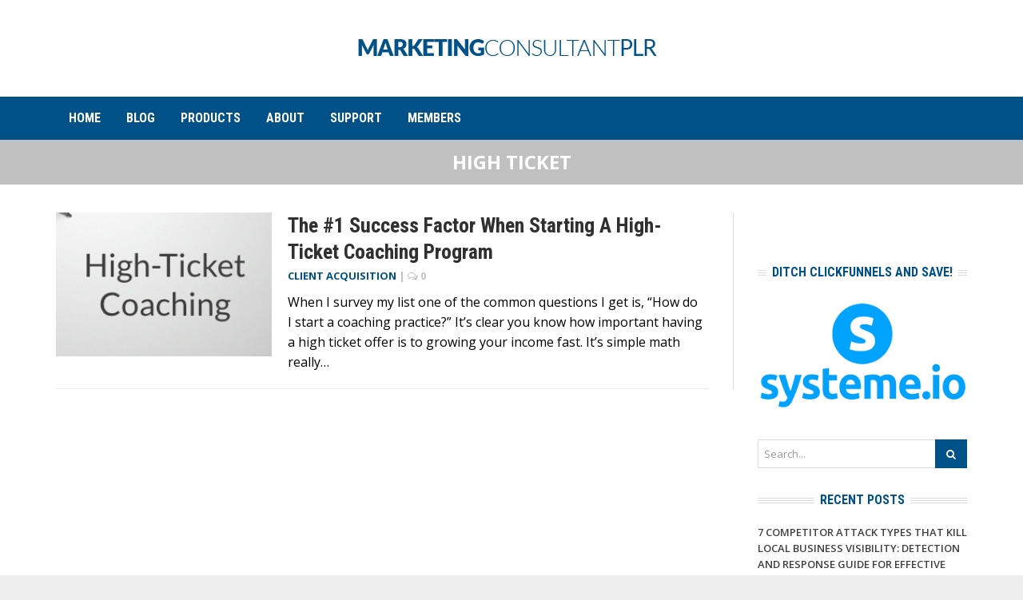

--- FILE ---
content_type: text/html; charset=UTF-8
request_url: https://blog.marketingconsultantplr.com/tag/high-ticket/
body_size: 8966
content:
<!DOCTYPE html>
<html lang="en-US">
<head>
	<meta charset="UTF-8">
	<meta name="viewport" content="width=device-width, initial-scale=1">
	<link rel="profile" href="http://gmpg.org/xfn/11">
	<link rel="pingback" href="https://blog.marketingconsultantplr.com/xmlrpc.php">
	<title>High Ticket &#8211; MCPLR Blog</title>
<meta name='robots' content='max-image-preview:large' />
<link rel='dns-prefetch' href='//fonts.googleapis.com' />
<link rel="alternate" type="application/rss+xml" title="MCPLR Blog &raquo; Feed" href="https://blog.marketingconsultantplr.com/feed/" />
<link rel="alternate" type="application/rss+xml" title="MCPLR Blog &raquo; Comments Feed" href="https://blog.marketingconsultantplr.com/comments/feed/" />
<link rel="alternate" type="application/rss+xml" title="MCPLR Blog &raquo; High Ticket Tag Feed" href="https://blog.marketingconsultantplr.com/tag/high-ticket/feed/" />
<style id='wp-img-auto-sizes-contain-inline-css' type='text/css'>
img:is([sizes=auto i],[sizes^="auto," i]){contain-intrinsic-size:3000px 1500px}
/*# sourceURL=wp-img-auto-sizes-contain-inline-css */
</style>
<style id='wp-emoji-styles-inline-css' type='text/css'>

	img.wp-smiley, img.emoji {
		display: inline !important;
		border: none !important;
		box-shadow: none !important;
		height: 1em !important;
		width: 1em !important;
		margin: 0 0.07em !important;
		vertical-align: -0.1em !important;
		background: none !important;
		padding: 0 !important;
	}
/*# sourceURL=wp-emoji-styles-inline-css */
</style>
<style id='wp-block-library-inline-css' type='text/css'>
:root{--wp-block-synced-color:#7a00df;--wp-block-synced-color--rgb:122,0,223;--wp-bound-block-color:var(--wp-block-synced-color);--wp-editor-canvas-background:#ddd;--wp-admin-theme-color:#007cba;--wp-admin-theme-color--rgb:0,124,186;--wp-admin-theme-color-darker-10:#006ba1;--wp-admin-theme-color-darker-10--rgb:0,107,160.5;--wp-admin-theme-color-darker-20:#005a87;--wp-admin-theme-color-darker-20--rgb:0,90,135;--wp-admin-border-width-focus:2px}@media (min-resolution:192dpi){:root{--wp-admin-border-width-focus:1.5px}}.wp-element-button{cursor:pointer}:root .has-very-light-gray-background-color{background-color:#eee}:root .has-very-dark-gray-background-color{background-color:#313131}:root .has-very-light-gray-color{color:#eee}:root .has-very-dark-gray-color{color:#313131}:root .has-vivid-green-cyan-to-vivid-cyan-blue-gradient-background{background:linear-gradient(135deg,#00d084,#0693e3)}:root .has-purple-crush-gradient-background{background:linear-gradient(135deg,#34e2e4,#4721fb 50%,#ab1dfe)}:root .has-hazy-dawn-gradient-background{background:linear-gradient(135deg,#faaca8,#dad0ec)}:root .has-subdued-olive-gradient-background{background:linear-gradient(135deg,#fafae1,#67a671)}:root .has-atomic-cream-gradient-background{background:linear-gradient(135deg,#fdd79a,#004a59)}:root .has-nightshade-gradient-background{background:linear-gradient(135deg,#330968,#31cdcf)}:root .has-midnight-gradient-background{background:linear-gradient(135deg,#020381,#2874fc)}:root{--wp--preset--font-size--normal:16px;--wp--preset--font-size--huge:42px}.has-regular-font-size{font-size:1em}.has-larger-font-size{font-size:2.625em}.has-normal-font-size{font-size:var(--wp--preset--font-size--normal)}.has-huge-font-size{font-size:var(--wp--preset--font-size--huge)}.has-text-align-center{text-align:center}.has-text-align-left{text-align:left}.has-text-align-right{text-align:right}.has-fit-text{white-space:nowrap!important}#end-resizable-editor-section{display:none}.aligncenter{clear:both}.items-justified-left{justify-content:flex-start}.items-justified-center{justify-content:center}.items-justified-right{justify-content:flex-end}.items-justified-space-between{justify-content:space-between}.screen-reader-text{border:0;clip-path:inset(50%);height:1px;margin:-1px;overflow:hidden;padding:0;position:absolute;width:1px;word-wrap:normal!important}.screen-reader-text:focus{background-color:#ddd;clip-path:none;color:#444;display:block;font-size:1em;height:auto;left:5px;line-height:normal;padding:15px 23px 14px;text-decoration:none;top:5px;width:auto;z-index:100000}html :where(.has-border-color){border-style:solid}html :where([style*=border-top-color]){border-top-style:solid}html :where([style*=border-right-color]){border-right-style:solid}html :where([style*=border-bottom-color]){border-bottom-style:solid}html :where([style*=border-left-color]){border-left-style:solid}html :where([style*=border-width]){border-style:solid}html :where([style*=border-top-width]){border-top-style:solid}html :where([style*=border-right-width]){border-right-style:solid}html :where([style*=border-bottom-width]){border-bottom-style:solid}html :where([style*=border-left-width]){border-left-style:solid}html :where(img[class*=wp-image-]){height:auto;max-width:100%}:where(figure){margin:0 0 1em}html :where(.is-position-sticky){--wp-admin--admin-bar--position-offset:var(--wp-admin--admin-bar--height,0px)}@media screen and (max-width:600px){html :where(.is-position-sticky){--wp-admin--admin-bar--position-offset:0px}}

/*# sourceURL=wp-block-library-inline-css */
</style><style id='global-styles-inline-css' type='text/css'>
:root{--wp--preset--aspect-ratio--square: 1;--wp--preset--aspect-ratio--4-3: 4/3;--wp--preset--aspect-ratio--3-4: 3/4;--wp--preset--aspect-ratio--3-2: 3/2;--wp--preset--aspect-ratio--2-3: 2/3;--wp--preset--aspect-ratio--16-9: 16/9;--wp--preset--aspect-ratio--9-16: 9/16;--wp--preset--color--black: #000000;--wp--preset--color--cyan-bluish-gray: #abb8c3;--wp--preset--color--white: #ffffff;--wp--preset--color--pale-pink: #f78da7;--wp--preset--color--vivid-red: #cf2e2e;--wp--preset--color--luminous-vivid-orange: #ff6900;--wp--preset--color--luminous-vivid-amber: #fcb900;--wp--preset--color--light-green-cyan: #7bdcb5;--wp--preset--color--vivid-green-cyan: #00d084;--wp--preset--color--pale-cyan-blue: #8ed1fc;--wp--preset--color--vivid-cyan-blue: #0693e3;--wp--preset--color--vivid-purple: #9b51e0;--wp--preset--gradient--vivid-cyan-blue-to-vivid-purple: linear-gradient(135deg,rgb(6,147,227) 0%,rgb(155,81,224) 100%);--wp--preset--gradient--light-green-cyan-to-vivid-green-cyan: linear-gradient(135deg,rgb(122,220,180) 0%,rgb(0,208,130) 100%);--wp--preset--gradient--luminous-vivid-amber-to-luminous-vivid-orange: linear-gradient(135deg,rgb(252,185,0) 0%,rgb(255,105,0) 100%);--wp--preset--gradient--luminous-vivid-orange-to-vivid-red: linear-gradient(135deg,rgb(255,105,0) 0%,rgb(207,46,46) 100%);--wp--preset--gradient--very-light-gray-to-cyan-bluish-gray: linear-gradient(135deg,rgb(238,238,238) 0%,rgb(169,184,195) 100%);--wp--preset--gradient--cool-to-warm-spectrum: linear-gradient(135deg,rgb(74,234,220) 0%,rgb(151,120,209) 20%,rgb(207,42,186) 40%,rgb(238,44,130) 60%,rgb(251,105,98) 80%,rgb(254,248,76) 100%);--wp--preset--gradient--blush-light-purple: linear-gradient(135deg,rgb(255,206,236) 0%,rgb(152,150,240) 100%);--wp--preset--gradient--blush-bordeaux: linear-gradient(135deg,rgb(254,205,165) 0%,rgb(254,45,45) 50%,rgb(107,0,62) 100%);--wp--preset--gradient--luminous-dusk: linear-gradient(135deg,rgb(255,203,112) 0%,rgb(199,81,192) 50%,rgb(65,88,208) 100%);--wp--preset--gradient--pale-ocean: linear-gradient(135deg,rgb(255,245,203) 0%,rgb(182,227,212) 50%,rgb(51,167,181) 100%);--wp--preset--gradient--electric-grass: linear-gradient(135deg,rgb(202,248,128) 0%,rgb(113,206,126) 100%);--wp--preset--gradient--midnight: linear-gradient(135deg,rgb(2,3,129) 0%,rgb(40,116,252) 100%);--wp--preset--font-size--small: 13px;--wp--preset--font-size--medium: 20px;--wp--preset--font-size--large: 36px;--wp--preset--font-size--x-large: 42px;--wp--preset--spacing--20: 0.44rem;--wp--preset--spacing--30: 0.67rem;--wp--preset--spacing--40: 1rem;--wp--preset--spacing--50: 1.5rem;--wp--preset--spacing--60: 2.25rem;--wp--preset--spacing--70: 3.38rem;--wp--preset--spacing--80: 5.06rem;--wp--preset--shadow--natural: 6px 6px 9px rgba(0, 0, 0, 0.2);--wp--preset--shadow--deep: 12px 12px 50px rgba(0, 0, 0, 0.4);--wp--preset--shadow--sharp: 6px 6px 0px rgba(0, 0, 0, 0.2);--wp--preset--shadow--outlined: 6px 6px 0px -3px rgb(255, 255, 255), 6px 6px rgb(0, 0, 0);--wp--preset--shadow--crisp: 6px 6px 0px rgb(0, 0, 0);}:where(.is-layout-flex){gap: 0.5em;}:where(.is-layout-grid){gap: 0.5em;}body .is-layout-flex{display: flex;}.is-layout-flex{flex-wrap: wrap;align-items: center;}.is-layout-flex > :is(*, div){margin: 0;}body .is-layout-grid{display: grid;}.is-layout-grid > :is(*, div){margin: 0;}:where(.wp-block-columns.is-layout-flex){gap: 2em;}:where(.wp-block-columns.is-layout-grid){gap: 2em;}:where(.wp-block-post-template.is-layout-flex){gap: 1.25em;}:where(.wp-block-post-template.is-layout-grid){gap: 1.25em;}.has-black-color{color: var(--wp--preset--color--black) !important;}.has-cyan-bluish-gray-color{color: var(--wp--preset--color--cyan-bluish-gray) !important;}.has-white-color{color: var(--wp--preset--color--white) !important;}.has-pale-pink-color{color: var(--wp--preset--color--pale-pink) !important;}.has-vivid-red-color{color: var(--wp--preset--color--vivid-red) !important;}.has-luminous-vivid-orange-color{color: var(--wp--preset--color--luminous-vivid-orange) !important;}.has-luminous-vivid-amber-color{color: var(--wp--preset--color--luminous-vivid-amber) !important;}.has-light-green-cyan-color{color: var(--wp--preset--color--light-green-cyan) !important;}.has-vivid-green-cyan-color{color: var(--wp--preset--color--vivid-green-cyan) !important;}.has-pale-cyan-blue-color{color: var(--wp--preset--color--pale-cyan-blue) !important;}.has-vivid-cyan-blue-color{color: var(--wp--preset--color--vivid-cyan-blue) !important;}.has-vivid-purple-color{color: var(--wp--preset--color--vivid-purple) !important;}.has-black-background-color{background-color: var(--wp--preset--color--black) !important;}.has-cyan-bluish-gray-background-color{background-color: var(--wp--preset--color--cyan-bluish-gray) !important;}.has-white-background-color{background-color: var(--wp--preset--color--white) !important;}.has-pale-pink-background-color{background-color: var(--wp--preset--color--pale-pink) !important;}.has-vivid-red-background-color{background-color: var(--wp--preset--color--vivid-red) !important;}.has-luminous-vivid-orange-background-color{background-color: var(--wp--preset--color--luminous-vivid-orange) !important;}.has-luminous-vivid-amber-background-color{background-color: var(--wp--preset--color--luminous-vivid-amber) !important;}.has-light-green-cyan-background-color{background-color: var(--wp--preset--color--light-green-cyan) !important;}.has-vivid-green-cyan-background-color{background-color: var(--wp--preset--color--vivid-green-cyan) !important;}.has-pale-cyan-blue-background-color{background-color: var(--wp--preset--color--pale-cyan-blue) !important;}.has-vivid-cyan-blue-background-color{background-color: var(--wp--preset--color--vivid-cyan-blue) !important;}.has-vivid-purple-background-color{background-color: var(--wp--preset--color--vivid-purple) !important;}.has-black-border-color{border-color: var(--wp--preset--color--black) !important;}.has-cyan-bluish-gray-border-color{border-color: var(--wp--preset--color--cyan-bluish-gray) !important;}.has-white-border-color{border-color: var(--wp--preset--color--white) !important;}.has-pale-pink-border-color{border-color: var(--wp--preset--color--pale-pink) !important;}.has-vivid-red-border-color{border-color: var(--wp--preset--color--vivid-red) !important;}.has-luminous-vivid-orange-border-color{border-color: var(--wp--preset--color--luminous-vivid-orange) !important;}.has-luminous-vivid-amber-border-color{border-color: var(--wp--preset--color--luminous-vivid-amber) !important;}.has-light-green-cyan-border-color{border-color: var(--wp--preset--color--light-green-cyan) !important;}.has-vivid-green-cyan-border-color{border-color: var(--wp--preset--color--vivid-green-cyan) !important;}.has-pale-cyan-blue-border-color{border-color: var(--wp--preset--color--pale-cyan-blue) !important;}.has-vivid-cyan-blue-border-color{border-color: var(--wp--preset--color--vivid-cyan-blue) !important;}.has-vivid-purple-border-color{border-color: var(--wp--preset--color--vivid-purple) !important;}.has-vivid-cyan-blue-to-vivid-purple-gradient-background{background: var(--wp--preset--gradient--vivid-cyan-blue-to-vivid-purple) !important;}.has-light-green-cyan-to-vivid-green-cyan-gradient-background{background: var(--wp--preset--gradient--light-green-cyan-to-vivid-green-cyan) !important;}.has-luminous-vivid-amber-to-luminous-vivid-orange-gradient-background{background: var(--wp--preset--gradient--luminous-vivid-amber-to-luminous-vivid-orange) !important;}.has-luminous-vivid-orange-to-vivid-red-gradient-background{background: var(--wp--preset--gradient--luminous-vivid-orange-to-vivid-red) !important;}.has-very-light-gray-to-cyan-bluish-gray-gradient-background{background: var(--wp--preset--gradient--very-light-gray-to-cyan-bluish-gray) !important;}.has-cool-to-warm-spectrum-gradient-background{background: var(--wp--preset--gradient--cool-to-warm-spectrum) !important;}.has-blush-light-purple-gradient-background{background: var(--wp--preset--gradient--blush-light-purple) !important;}.has-blush-bordeaux-gradient-background{background: var(--wp--preset--gradient--blush-bordeaux) !important;}.has-luminous-dusk-gradient-background{background: var(--wp--preset--gradient--luminous-dusk) !important;}.has-pale-ocean-gradient-background{background: var(--wp--preset--gradient--pale-ocean) !important;}.has-electric-grass-gradient-background{background: var(--wp--preset--gradient--electric-grass) !important;}.has-midnight-gradient-background{background: var(--wp--preset--gradient--midnight) !important;}.has-small-font-size{font-size: var(--wp--preset--font-size--small) !important;}.has-medium-font-size{font-size: var(--wp--preset--font-size--medium) !important;}.has-large-font-size{font-size: var(--wp--preset--font-size--large) !important;}.has-x-large-font-size{font-size: var(--wp--preset--font-size--x-large) !important;}
/*# sourceURL=global-styles-inline-css */
</style>

<style id='classic-theme-styles-inline-css' type='text/css'>
/*! This file is auto-generated */
.wp-block-button__link{color:#fff;background-color:#32373c;border-radius:9999px;box-shadow:none;text-decoration:none;padding:calc(.667em + 2px) calc(1.333em + 2px);font-size:1.125em}.wp-block-file__button{background:#32373c;color:#fff;text-decoration:none}
/*# sourceURL=/wp-includes/css/classic-themes.min.css */
</style>
<link rel='stylesheet' id='bootstrap-css' href='https://blog.marketingconsultantplr.com/wp-content/themes/headline-news/css/bootstrap.min.css?ver=6.9' type='text/css' media='all' />
<link rel='stylesheet' id='font-awesome-css' href='https://blog.marketingconsultantplr.com/wp-content/themes/headline-news/css/font-awesome.min.css?ver=6.9' type='text/css' media='all' />
<link rel='stylesheet' id='font-open-sans-css' href='//fonts.googleapis.com/css?family=Open+Sans%3A300%2C400%2C600%2C700%2C300italic%2C400italic%2C600italic%2C700italic&#038;subset=latin%2Ccyrillic&#038;ver=6.9' type='text/css' media='all' />
<link rel='stylesheet' id='font-roboto-condensed-css' href='//fonts.googleapis.com/css?family=Roboto+Condensed%3A400%2C700&#038;subset=latin%2Ccyrillic&#038;ver=6.9' type='text/css' media='all' />
<link rel='stylesheet' id='main-style-css' href='https://blog.marketingconsultantplr.com/wp-content/themes/headline-news/style.css?ver=1.3' type='text/css' media='all' />
<link rel='stylesheet' id='prettyPhoto-css' href='https://blog.marketingconsultantplr.com/wp-content/themes/headline-news/css/prettyPhoto.css?ver=6.9' type='text/css' media='all' />
<link rel='stylesheet' id='liscroll-css' href='https://blog.marketingconsultantplr.com/wp-content/themes/headline-news/css/jquery.liScroll.css?ver=6.9' type='text/css' media='all' />
<link rel='stylesheet' id='color-css' href='https://blog.marketingconsultantplr.com/?css=1&#038;ver=6.9' type='text/css' media='all' />
<script type="text/javascript" src="https://blog.marketingconsultantplr.com/wp-includes/js/jquery/jquery.min.js?ver=3.7.1" id="jquery-core-js"></script>
<script type="text/javascript" src="https://blog.marketingconsultantplr.com/wp-includes/js/jquery/jquery-migrate.min.js?ver=3.4.1" id="jquery-migrate-js"></script>
<link rel="https://api.w.org/" href="https://blog.marketingconsultantplr.com/wp-json/" /><link rel="alternate" title="JSON" type="application/json" href="https://blog.marketingconsultantplr.com/wp-json/wp/v2/tags/90" /><link rel="EditURI" type="application/rsd+xml" title="RSD" href="https://blog.marketingconsultantplr.com/xmlrpc.php?rsd" />
<meta name="generator" content="WordPress 6.9" />
<script type="text/javascript">!function(e,t){(e=t.createElement("script")).src="https://cdn.convertbox.com/convertbox/js/embed.js",e.id="app-convertbox-script",e.async=true,e.dataset.uuid="588af83a-c38c-4f59-b848-c67b666c93b8",document.getElementsByTagName("head")[0].appendChild(e)}(window,document);</script>
<script>var cb_wp=cb_wp || {};cb_wp.is_user_logged_in=false;</script><link rel="Shortcut Icon" type="image/x-icon" href="https://blog.marketingconsultantplr.com/wp-content/uploads/2020/12/mcplr-icon-pushcrew.png"><link rel="icon" href="https://blog.marketingconsultantplr.com/wp-content/uploads/2024/10/cropped-MCPLR-Logo-sq-32x32.png" sizes="32x32" />
<link rel="icon" href="https://blog.marketingconsultantplr.com/wp-content/uploads/2024/10/cropped-MCPLR-Logo-sq-192x192.png" sizes="192x192" />
<link rel="apple-touch-icon" href="https://blog.marketingconsultantplr.com/wp-content/uploads/2024/10/cropped-MCPLR-Logo-sq-180x180.png" />
<meta name="msapplication-TileImage" content="https://blog.marketingconsultantplr.com/wp-content/uploads/2024/10/cropped-MCPLR-Logo-sq-270x270.png" />
		<style type="text/css" id="wp-custom-css">
			body {
    background: #eee;
    color: #010101;
    font-family: 'Open Sans', sans-serif;
    font-size: 20px;
    line-height: 1.6;
    overflow-x: hidden;
}
.block-content, .posts .entry-main {
	color: #010101;
}
.block-excerpt, .posts .entry-content {
    margin-top: 12px;
    font-size: 16px;
    line-height: 1.6;
}
h3.block-heading, .posts h2.entry-title {
    font-weight: 700;
    font-size: 26px;
    color: #303030;
    margin: 0 0 4px;
		text-transform: capitalize;
}
.single h1.entry-title, .page h1.entry-title {
    margin-bottom: 10px;
    font-size: 32px;
    line-height: 1.2;
    font-family: 'Roboto Condensed', sans-serif;
    color: #303030;
    font-weight: 700;
    text-transform: capitalize;
}
h3, .h3 {
    font-size: 23px;
    font-weight: 600;
}
h2, .h2 {
    font-size: 28px;
	  font-weight: 700;
	  line-height: 1.3;
}
		</style>
			<script type="text/javascript">
    (function(p,u,s,h){
        p._pcq=p._pcq||[];
        p._pcq.push(['_currentTime',Date.now()]);
        s=u.createElement('script');
        s.type='text/javascript';
        s.async=true;
        s.crossOrigin = 'anonymous';
        s.src='https://cdn.pushcrew.com/js/3e085ea69f5facf7490e12abd675575d.js';
        h=u.getElementsByTagName('script')[0];
        h.parentNode.insertBefore(s,h);
    })(window,document);
  </script>
</head>

<body class="archive tag tag-high-ticket tag-90 wp-theme-headline-news stretched">
	<div id="wrapper">
		<header class="top">
			<div class="container">
				
				<div class="row">
					<div class="col-sm-6 col-sm-push-3 col-xs-12">
						<div class="logo"><a href="https://blog.marketingconsultantplr.com/" rel="home"><img src="https://blog.marketingconsultantplr.com/wp-content/uploads/2017/12/mcplr-logo-op2.png" alt="MCPLR Blog"></a></div>					</div>
					<div class="col-sm-3 col-sm-pull-6 col-xs-6">
																							</div>
					<div class="col-sm-3 col-xs-6">
											</div>
				</div>
			</div>
		</header>

		<nav class="mainnav">
			<div class="container">
				<ul id="mainmenu" class=""><li id="menu-item-5799" class="menu-item menu-item-type-custom menu-item-object-custom menu-item-5799"><a href="https://marketingconsultantplr.com">Home</a></li>
<li id="menu-item-6044" class="menu-item menu-item-type-custom menu-item-object-custom menu-item-home menu-item-6044"><a href="https://blog.marketingconsultantplr.com/">Blog</a></li>
<li id="menu-item-6052" class="menu-item menu-item-type-custom menu-item-object-custom menu-item-6052"><a href="https://warriorplus.com/member/pdlaughlin">Products</a></li>
<li id="menu-item-6045" class="menu-item menu-item-type-custom menu-item-object-custom menu-item-6045"><a href="https://marketingconsultantplr.com/#op3-element-Mql3m8Yo">About</a></li>
<li id="menu-item-5805" class="menu-item menu-item-type-custom menu-item-object-custom menu-item-5805"><a target="_blank" href="https://customerhelpfast.com">Support</a></li>
<li id="menu-item-5806" class="menu-item menu-item-type-custom menu-item-object-custom menu-item-has-children menu-item-5806"><a target="_blank" href="https://members.marketingconsultantplr.com/">Members</a>
<ul class="sub-menu">
	<li id="menu-item-5808" class="menu-item menu-item-type-custom menu-item-object-custom menu-item-5808"><a target="_blank" href="https://members.marketingconsultantplr.com/dashboard">Members Area Dashboard</a></li>
	<li id="menu-item-5807" class="menu-item menu-item-type-custom menu-item-object-custom menu-item-5807"><a target="_blank" href="https://members.marketingconsultantplr.com/login">Login</a></li>
	<li id="menu-item-5801" class="menu-item menu-item-type-custom menu-item-object-custom menu-item-5801"><a target="_blank" href="https://members.marketingconsultantplr.com/my-profile/">My Profile</a></li>
	<li id="menu-item-5800" class="menu-item menu-item-type-custom menu-item-object-custom menu-item-5800"><a target="_blank" href="https://members.marketingconsultantplr.com/dap/logout.php">Logout</a></li>
</ul>
</li>
</ul>			</div>
		</nav>

		
		<main>

<header class="archive-header">
	<h1 class="page-title">High Ticket</h1>
</header>

<div class="container right-sidebar"><div class="row content-row"><div class="col-md-9"><div class="content">
	
	
		<div class="posts blog-small">
							<article id="post-3802" class="post-3802 post type-post status-publish format-standard has-post-thumbnail hentry category-client-acquisition tag-coaching tag-high-ticket">

			<div class="entry-image">
			<a href="https://blog.marketingconsultantplr.com/the-1-success-factor-when-starting-a-high-ticket-coaching-program/"><img src="https://blog.marketingconsultantplr.com/wp-content/uploads/2016/11/blog-htc-270x180.png" alt="The #1 Success Factor When Starting a High-Ticket Coaching Program" width="270" height="180"><div class="overlay"><i class="fa fa-plus"></i></div></a>		</div>
	
	<div class="entry-main">
		
		<h2 class="entry-title">
			<a href="https://blog.marketingconsultantplr.com/the-1-success-factor-when-starting-a-high-ticket-coaching-program/">The #1 Success Factor When Starting a High-Ticket Coaching Program</a>
		</h2>

		<div class="entry-meta"><span class="entry-category"><a href="https://blog.marketingconsultantplr.com/category/client-acquisition/" rel="category tag">Client Acquisition</a></span> | <span class="entry-comments">
				<a href="https://blog.marketingconsultantplr.com/the-1-success-factor-when-starting-a-high-ticket-coaching-program/#respond">
					<i class="fa fa-comments-o"></i>
					0
				</a>
			</span></div>
		<div class="entry-content">When I survey my list one of the common questions I get is, &#8220;How do I start a coaching practice?&#8221; It&#8217;s clear you know how important having a high ticket offer is to growing your income fast. It&#8217;s simple math really&#8230;</div>	</div>
	<div class="clear"></div>

</article>					</div>

		
	
</div></div><div class="col-md-3 sidebar"><div id="custom_html-2" class="widget_text widget widget_custom_html"><div class="textwidget custom-html-widget"><iframe src="https://www.facebook.com/plugins/like.php?href=https%3A%2F%2Fwww.facebook.com%2Fmarketingconsultantplr&width=350&layout=standard&action=like&size=small&share=true&height=35&appId=154595221577788" width="400" height="30" style="border:none;overflow:hidden" scrolling="no" frameborder="0" allowfullscreen="true" allow="autoplay; clipboard-write; encrypted-media; picture-in-picture; web-share"></iframe></div></div><div id="custom_html-3" class="widget_text widget widget_custom_html"><h2 class="widgettitle"><span>Ditch Clickfunnels and Save!</span></h2><div class="textwidget custom-html-widget"><a href="https://mcplr.net/systemeio/blogsb" target="_blank"><img src="https://blog.marketingconsultantplr.com/wp-content/uploads/2023/11/tn-DAP-systemeio.png" width="360" height="" class="affIMGURL" alt="Ditch Clickfunnels and Save!"></a></div></div><div id="search-2" class="widget widget_search"><form action="https://blog.marketingconsultantplr.com/" class="searchform" method="get" role="search">
	<div class="clearfix">
		<input type="text" class="s" name="s" placeholder="Search...">
		<button type="submit" class="searchsubmit"><i class="fa fa-search"></i></button>
	</div>
</form></div>
		<div id="recent-posts-2" class="widget widget_recent_entries">
		<h2 class="widgettitle"><span>Recent Posts</span></h2>
		<ul>
											<li>
					<a href="https://blog.marketingconsultantplr.com/7-competitor-attack-types-that-kill-local-business-visibility-detection-and-response-guide/">7 Competitor Attack Types That Kill Local Business Visibility: Detection and Response Guide for Effective Protection</a>
									</li>
											<li>
					<a href="https://blog.marketingconsultantplr.com/12-essential-documents-you-need-to-recover-a-suspended-google-listing-fast/">12 Essential Documents You Need to Recover a Suspended Google Listing Fast for Efficient Business Restoration</a>
									</li>
											<li>
					<a href="https://blog.marketingconsultantplr.com/5-ways-to-detect-and-neutralize-review-attacks-before-they-destroy-your-rating/">5 Ways to Detect and Neutralize Review Attacks Before They Destroy Your Rating with Proven Strategies for Reputation Management</a>
									</li>
											<li>
					<a href="https://blog.marketingconsultantplr.com/9-google-business-profile-mistakes-that-trigger-automatic-suspensions-and-how-to-fix-them/">9 Google Business Profile Mistakes That Trigger Automatic Suspensions And How to Fix Them Quickly and Effectively</a>
									</li>
											<li>
					<a href="https://blog.marketingconsultantplr.com/the-4-phase-system-for-recovering-a-suspended-google-business-profile-in-under-10-days/">The 4-Phase System for Recovering a Suspended Google Business Profile in Under 10 Days Explained Efficiently</a>
									</li>
					</ul>

		</div></div></div></div>
		</main>
					<div class="footer-widget">
				<div class="container">
					<div class="row">
						<div class="col-md-3 col-xs-6"><div id="media_image-4" class="widget widget_media_image"><h2 class="widgettitle">Start Your Own Profitable Community!</h2><a href="https://mcplr.net/skool" target="_blank"><img width="300" height="170" src="https://blog.marketingconsultantplr.com/wp-content/uploads/2023/11/tn-DAP-Skool.png" class="image wp-image-6137  attachment-full size-full" alt="" style="max-width: 100%; height: auto;" title="Start Your Own Profitable Community!" decoding="async" loading="lazy" /></a></div></div>
						<div class="col-md-3 col-xs-6"><div id="media_image-3" class="widget widget_media_image"><h2 class="widgettitle">World-Class Content that Sets You World Apart!</h2><a href="https://mcplr.net/clicksmarketercc" target="_blank"><img width="300" height="170" src="https://blog.marketingconsultantplr.com/wp-content/uploads/2023/11/tn-DAP-ClicksCard.png" class="image wp-image-6136  attachment-full size-full" alt="" style="max-width: 100%; height: auto;" title="World-Class Content that Sets You Worlds Apart!" decoding="async" loading="lazy" /></a></div></div>
						<div class="col-md-3 col-xs-6"><div id="media_image-2" class="widget widget_media_image"><h2 class="widgettitle">Ditch Clickfunnels and the Rest of Them and Save Big!</h2><a href="https://mcplr.net/systemeio" target="_blank"><img width="300" height="170" src="https://blog.marketingconsultantplr.com/wp-content/uploads/2023/11/tn-DAP-systemeio.png" class="image wp-image-6138  attachment-full size-full" alt="" style="max-width: 100%; height: auto;" title="Ditch Clickfunnels and the Rest of Them and Save Big!" decoding="async" loading="lazy" /></a></div></div>
						<div class="col-md-3 col-xs-6"><div id="nav_menu-2" class="widget widget_nav_menu"><h2 class="widgettitle">IMPORTANT LINKS</h2><div class="menu-footer-container"><ul id="menu-footer" class="menu"><li id="menu-item-5809" class="menu-item menu-item-type-custom menu-item-object-custom menu-item-5809"><a href="https://warriorplus.com/member/pdlaughlin">Products</a></li>
<li id="menu-item-6185" class="menu-item menu-item-type-custom menu-item-object-custom menu-item-6185"><a href="https://marketingconsultantplr.com/terms">Terms</a></li>
<li id="menu-item-6184" class="menu-item menu-item-type-custom menu-item-object-custom menu-item-6184"><a href="https://marketingconsultantplr.com/disclaimer">Disclaimer</a></li>
<li id="menu-item-6186" class="menu-item menu-item-type-custom menu-item-object-custom menu-item-6186"><a href="https://marketingconsultantplr.com/privacy">Privacy</a></li>
<li id="menu-item-6187" class="menu-item menu-item-type-custom menu-item-object-custom menu-item-6187"><a href="https://marketingconsultantplr.com/cookies">Cookies</a></li>
<li id="menu-item-5804" class="menu-item menu-item-type-custom menu-item-object-custom menu-item-5804"><a target="_blank" href="https://customerhelpfast.com">Support</a></li>
<li id="menu-item-5811" class="menu-item menu-item-type-custom menu-item-object-custom menu-item-5811"><a href="https://members.marketingconsultantplr.com/">Members</a></li>
</ul></div></div></div>
					</div>
				</div>
			</div>
				<footer class="bottom">
			<div class="container">
				Copyright &copy;  MarketingConsultantPLR.com. All Rights Reserved.			</div>
		</footer>
	</div>
<script type="speculationrules">
{"prefetch":[{"source":"document","where":{"and":[{"href_matches":"/*"},{"not":{"href_matches":["/wp-*.php","/wp-admin/*","/wp-content/uploads/*","/wp-content/*","/wp-content/plugins/*","/wp-content/themes/headline-news/*","/*\\?(.+)"]}},{"not":{"selector_matches":"a[rel~=\"nofollow\"]"}},{"not":{"selector_matches":".no-prefetch, .no-prefetch a"}}]},"eagerness":"conservative"}]}
</script>
<script type="text/javascript" src="https://blog.marketingconsultantplr.com/wp-content/themes/headline-news/js/jquery.fitvids.js?ver=6.9" id="fitvids-js"></script>
<script type="text/javascript" src="https://blog.marketingconsultantplr.com/wp-content/themes/headline-news/js/jquery.prettyPhoto.js?ver=6.9" id="prettyPhoto-js"></script>
<script type="text/javascript" src="https://blog.marketingconsultantplr.com/wp-content/themes/headline-news/js/jquery.mobilemenu.js?ver=6.9" id="mobilemenu-js"></script>
<script type="text/javascript" src="https://blog.marketingconsultantplr.com/wp-content/themes/headline-news/js/jquery.liScroll.js?ver=6.9" id="liscroll-js"></script>
<script type="text/javascript" src="https://blog.marketingconsultantplr.com/wp-content/themes/headline-news/js/retina.min.js?ver=6.9" id="retina-js"></script>
<script type="text/javascript" id="scripts-js-extra">
/* <![CDATA[ */
var g7 = {"ajaxurl":"https://blog.marketingconsultantplr.com/wp-admin/admin-ajax.php","slider_animation":"fade","slider_slideshowSpeed":"7000","slider_animationSpeed":"600","slider_pauseOnHover":"1","navigate_text":"Navigate to...","rtl":""};
//# sourceURL=scripts-js-extra
/* ]]> */
</script>
<script type="text/javascript" src="https://blog.marketingconsultantplr.com/wp-content/themes/headline-news/js/scripts.js?ver=1.3" id="scripts-js"></script>
<script id="wp-emoji-settings" type="application/json">
{"baseUrl":"https://s.w.org/images/core/emoji/17.0.2/72x72/","ext":".png","svgUrl":"https://s.w.org/images/core/emoji/17.0.2/svg/","svgExt":".svg","source":{"concatemoji":"https://blog.marketingconsultantplr.com/wp-includes/js/wp-emoji-release.min.js?ver=6.9"}}
</script>
<script type="module">
/* <![CDATA[ */
/*! This file is auto-generated */
const a=JSON.parse(document.getElementById("wp-emoji-settings").textContent),o=(window._wpemojiSettings=a,"wpEmojiSettingsSupports"),s=["flag","emoji"];function i(e){try{var t={supportTests:e,timestamp:(new Date).valueOf()};sessionStorage.setItem(o,JSON.stringify(t))}catch(e){}}function c(e,t,n){e.clearRect(0,0,e.canvas.width,e.canvas.height),e.fillText(t,0,0);t=new Uint32Array(e.getImageData(0,0,e.canvas.width,e.canvas.height).data);e.clearRect(0,0,e.canvas.width,e.canvas.height),e.fillText(n,0,0);const a=new Uint32Array(e.getImageData(0,0,e.canvas.width,e.canvas.height).data);return t.every((e,t)=>e===a[t])}function p(e,t){e.clearRect(0,0,e.canvas.width,e.canvas.height),e.fillText(t,0,0);var n=e.getImageData(16,16,1,1);for(let e=0;e<n.data.length;e++)if(0!==n.data[e])return!1;return!0}function u(e,t,n,a){switch(t){case"flag":return n(e,"\ud83c\udff3\ufe0f\u200d\u26a7\ufe0f","\ud83c\udff3\ufe0f\u200b\u26a7\ufe0f")?!1:!n(e,"\ud83c\udde8\ud83c\uddf6","\ud83c\udde8\u200b\ud83c\uddf6")&&!n(e,"\ud83c\udff4\udb40\udc67\udb40\udc62\udb40\udc65\udb40\udc6e\udb40\udc67\udb40\udc7f","\ud83c\udff4\u200b\udb40\udc67\u200b\udb40\udc62\u200b\udb40\udc65\u200b\udb40\udc6e\u200b\udb40\udc67\u200b\udb40\udc7f");case"emoji":return!a(e,"\ud83e\u1fac8")}return!1}function f(e,t,n,a){let r;const o=(r="undefined"!=typeof WorkerGlobalScope&&self instanceof WorkerGlobalScope?new OffscreenCanvas(300,150):document.createElement("canvas")).getContext("2d",{willReadFrequently:!0}),s=(o.textBaseline="top",o.font="600 32px Arial",{});return e.forEach(e=>{s[e]=t(o,e,n,a)}),s}function r(e){var t=document.createElement("script");t.src=e,t.defer=!0,document.head.appendChild(t)}a.supports={everything:!0,everythingExceptFlag:!0},new Promise(t=>{let n=function(){try{var e=JSON.parse(sessionStorage.getItem(o));if("object"==typeof e&&"number"==typeof e.timestamp&&(new Date).valueOf()<e.timestamp+604800&&"object"==typeof e.supportTests)return e.supportTests}catch(e){}return null}();if(!n){if("undefined"!=typeof Worker&&"undefined"!=typeof OffscreenCanvas&&"undefined"!=typeof URL&&URL.createObjectURL&&"undefined"!=typeof Blob)try{var e="postMessage("+f.toString()+"("+[JSON.stringify(s),u.toString(),c.toString(),p.toString()].join(",")+"));",a=new Blob([e],{type:"text/javascript"});const r=new Worker(URL.createObjectURL(a),{name:"wpTestEmojiSupports"});return void(r.onmessage=e=>{i(n=e.data),r.terminate(),t(n)})}catch(e){}i(n=f(s,u,c,p))}t(n)}).then(e=>{for(const n in e)a.supports[n]=e[n],a.supports.everything=a.supports.everything&&a.supports[n],"flag"!==n&&(a.supports.everythingExceptFlag=a.supports.everythingExceptFlag&&a.supports[n]);var t;a.supports.everythingExceptFlag=a.supports.everythingExceptFlag&&!a.supports.flag,a.supports.everything||((t=a.source||{}).concatemoji?r(t.concatemoji):t.wpemoji&&t.twemoji&&(r(t.twemoji),r(t.wpemoji)))});
//# sourceURL=https://blog.marketingconsultantplr.com/wp-includes/js/wp-emoji-loader.min.js
/* ]]> */
</script>
<script type="text/javascript" src="//analytics.aweber.com/js/awt_analytics.js?id=Auqr"></script></body>
</html>
